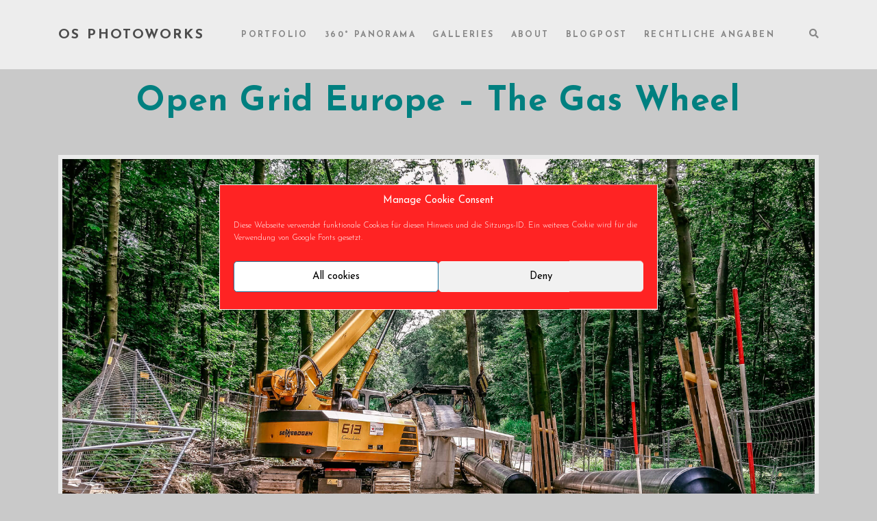

--- FILE ---
content_type: text/html; charset=UTF-8
request_url: https://oliverscheffer.com/galleries/pipeline/
body_size: 15511
content:

<!DOCTYPE html>
<html class="no-js" lang="en-US"> <!--<![endif]-->
<head>
    <meta charset="UTF-8">
    <meta name="viewport" content="width=device-width, initial-scale=1">
	<title>pipeline &#8211; OS Photoworks</title>
<meta name='robots' content='max-image-preview:large' />
<link rel='dns-prefetch' href='//fonts.googleapis.com' />
<link rel="alternate" type="application/rss+xml" title="OS Photoworks &raquo; Feed" href="https://oliverscheffer.com/feed/" />
<link rel="alternate" type="application/rss+xml" title="OS Photoworks &raquo; Comments Feed" href="https://oliverscheffer.com/comments/feed/" />
<link rel="alternate" title="oEmbed (JSON)" type="application/json+oembed" href="https://oliverscheffer.com/wp-json/oembed/1.0/embed?url=https%3A%2F%2Foliverscheffer.com%2Fgalleries%2Fpipeline%2F" />
<link rel="alternate" title="oEmbed (XML)" type="text/xml+oembed" href="https://oliverscheffer.com/wp-json/oembed/1.0/embed?url=https%3A%2F%2Foliverscheffer.com%2Fgalleries%2Fpipeline%2F&#038;format=xml" />
<style id='wp-img-auto-sizes-contain-inline-css' type='text/css'>
img:is([sizes=auto i],[sizes^="auto," i]){contain-intrinsic-size:3000px 1500px}
/*# sourceURL=wp-img-auto-sizes-contain-inline-css */
</style>
<link rel='stylesheet' id='ggskin-style-css' href='https://oliverscheffer.com/wp-content/plugins/garden-gnome-package/include/ggskin.css?ver=6.9' type='text/css' media='all' />
<style id='wp-emoji-styles-inline-css' type='text/css'>

	img.wp-smiley, img.emoji {
		display: inline !important;
		border: none !important;
		box-shadow: none !important;
		height: 1em !important;
		width: 1em !important;
		margin: 0 0.07em !important;
		vertical-align: -0.1em !important;
		background: none !important;
		padding: 0 !important;
	}
/*# sourceURL=wp-emoji-styles-inline-css */
</style>
<link rel='stylesheet' id='wp-block-library-css' href='https://oliverscheffer.com/wp-includes/css/dist/block-library/style.min.css?ver=6.9' type='text/css' media='all' />
<style id='global-styles-inline-css' type='text/css'>
:root{--wp--preset--aspect-ratio--square: 1;--wp--preset--aspect-ratio--4-3: 4/3;--wp--preset--aspect-ratio--3-4: 3/4;--wp--preset--aspect-ratio--3-2: 3/2;--wp--preset--aspect-ratio--2-3: 2/3;--wp--preset--aspect-ratio--16-9: 16/9;--wp--preset--aspect-ratio--9-16: 9/16;--wp--preset--color--black: #000000;--wp--preset--color--cyan-bluish-gray: #abb8c3;--wp--preset--color--white: #ffffff;--wp--preset--color--pale-pink: #f78da7;--wp--preset--color--vivid-red: #cf2e2e;--wp--preset--color--luminous-vivid-orange: #ff6900;--wp--preset--color--luminous-vivid-amber: #fcb900;--wp--preset--color--light-green-cyan: #7bdcb5;--wp--preset--color--vivid-green-cyan: #00d084;--wp--preset--color--pale-cyan-blue: #8ed1fc;--wp--preset--color--vivid-cyan-blue: #0693e3;--wp--preset--color--vivid-purple: #9b51e0;--wp--preset--gradient--vivid-cyan-blue-to-vivid-purple: linear-gradient(135deg,rgb(6,147,227) 0%,rgb(155,81,224) 100%);--wp--preset--gradient--light-green-cyan-to-vivid-green-cyan: linear-gradient(135deg,rgb(122,220,180) 0%,rgb(0,208,130) 100%);--wp--preset--gradient--luminous-vivid-amber-to-luminous-vivid-orange: linear-gradient(135deg,rgb(252,185,0) 0%,rgb(255,105,0) 100%);--wp--preset--gradient--luminous-vivid-orange-to-vivid-red: linear-gradient(135deg,rgb(255,105,0) 0%,rgb(207,46,46) 100%);--wp--preset--gradient--very-light-gray-to-cyan-bluish-gray: linear-gradient(135deg,rgb(238,238,238) 0%,rgb(169,184,195) 100%);--wp--preset--gradient--cool-to-warm-spectrum: linear-gradient(135deg,rgb(74,234,220) 0%,rgb(151,120,209) 20%,rgb(207,42,186) 40%,rgb(238,44,130) 60%,rgb(251,105,98) 80%,rgb(254,248,76) 100%);--wp--preset--gradient--blush-light-purple: linear-gradient(135deg,rgb(255,206,236) 0%,rgb(152,150,240) 100%);--wp--preset--gradient--blush-bordeaux: linear-gradient(135deg,rgb(254,205,165) 0%,rgb(254,45,45) 50%,rgb(107,0,62) 100%);--wp--preset--gradient--luminous-dusk: linear-gradient(135deg,rgb(255,203,112) 0%,rgb(199,81,192) 50%,rgb(65,88,208) 100%);--wp--preset--gradient--pale-ocean: linear-gradient(135deg,rgb(255,245,203) 0%,rgb(182,227,212) 50%,rgb(51,167,181) 100%);--wp--preset--gradient--electric-grass: linear-gradient(135deg,rgb(202,248,128) 0%,rgb(113,206,126) 100%);--wp--preset--gradient--midnight: linear-gradient(135deg,rgb(2,3,129) 0%,rgb(40,116,252) 100%);--wp--preset--font-size--small: 13px;--wp--preset--font-size--medium: 20px;--wp--preset--font-size--large: 36px;--wp--preset--font-size--x-large: 42px;--wp--preset--spacing--20: 0.44rem;--wp--preset--spacing--30: 0.67rem;--wp--preset--spacing--40: 1rem;--wp--preset--spacing--50: 1.5rem;--wp--preset--spacing--60: 2.25rem;--wp--preset--spacing--70: 3.38rem;--wp--preset--spacing--80: 5.06rem;--wp--preset--shadow--natural: 6px 6px 9px rgba(0, 0, 0, 0.2);--wp--preset--shadow--deep: 12px 12px 50px rgba(0, 0, 0, 0.4);--wp--preset--shadow--sharp: 6px 6px 0px rgba(0, 0, 0, 0.2);--wp--preset--shadow--outlined: 6px 6px 0px -3px rgb(255, 255, 255), 6px 6px rgb(0, 0, 0);--wp--preset--shadow--crisp: 6px 6px 0px rgb(0, 0, 0);}:where(.is-layout-flex){gap: 0.5em;}:where(.is-layout-grid){gap: 0.5em;}body .is-layout-flex{display: flex;}.is-layout-flex{flex-wrap: wrap;align-items: center;}.is-layout-flex > :is(*, div){margin: 0;}body .is-layout-grid{display: grid;}.is-layout-grid > :is(*, div){margin: 0;}:where(.wp-block-columns.is-layout-flex){gap: 2em;}:where(.wp-block-columns.is-layout-grid){gap: 2em;}:where(.wp-block-post-template.is-layout-flex){gap: 1.25em;}:where(.wp-block-post-template.is-layout-grid){gap: 1.25em;}.has-black-color{color: var(--wp--preset--color--black) !important;}.has-cyan-bluish-gray-color{color: var(--wp--preset--color--cyan-bluish-gray) !important;}.has-white-color{color: var(--wp--preset--color--white) !important;}.has-pale-pink-color{color: var(--wp--preset--color--pale-pink) !important;}.has-vivid-red-color{color: var(--wp--preset--color--vivid-red) !important;}.has-luminous-vivid-orange-color{color: var(--wp--preset--color--luminous-vivid-orange) !important;}.has-luminous-vivid-amber-color{color: var(--wp--preset--color--luminous-vivid-amber) !important;}.has-light-green-cyan-color{color: var(--wp--preset--color--light-green-cyan) !important;}.has-vivid-green-cyan-color{color: var(--wp--preset--color--vivid-green-cyan) !important;}.has-pale-cyan-blue-color{color: var(--wp--preset--color--pale-cyan-blue) !important;}.has-vivid-cyan-blue-color{color: var(--wp--preset--color--vivid-cyan-blue) !important;}.has-vivid-purple-color{color: var(--wp--preset--color--vivid-purple) !important;}.has-black-background-color{background-color: var(--wp--preset--color--black) !important;}.has-cyan-bluish-gray-background-color{background-color: var(--wp--preset--color--cyan-bluish-gray) !important;}.has-white-background-color{background-color: var(--wp--preset--color--white) !important;}.has-pale-pink-background-color{background-color: var(--wp--preset--color--pale-pink) !important;}.has-vivid-red-background-color{background-color: var(--wp--preset--color--vivid-red) !important;}.has-luminous-vivid-orange-background-color{background-color: var(--wp--preset--color--luminous-vivid-orange) !important;}.has-luminous-vivid-amber-background-color{background-color: var(--wp--preset--color--luminous-vivid-amber) !important;}.has-light-green-cyan-background-color{background-color: var(--wp--preset--color--light-green-cyan) !important;}.has-vivid-green-cyan-background-color{background-color: var(--wp--preset--color--vivid-green-cyan) !important;}.has-pale-cyan-blue-background-color{background-color: var(--wp--preset--color--pale-cyan-blue) !important;}.has-vivid-cyan-blue-background-color{background-color: var(--wp--preset--color--vivid-cyan-blue) !important;}.has-vivid-purple-background-color{background-color: var(--wp--preset--color--vivid-purple) !important;}.has-black-border-color{border-color: var(--wp--preset--color--black) !important;}.has-cyan-bluish-gray-border-color{border-color: var(--wp--preset--color--cyan-bluish-gray) !important;}.has-white-border-color{border-color: var(--wp--preset--color--white) !important;}.has-pale-pink-border-color{border-color: var(--wp--preset--color--pale-pink) !important;}.has-vivid-red-border-color{border-color: var(--wp--preset--color--vivid-red) !important;}.has-luminous-vivid-orange-border-color{border-color: var(--wp--preset--color--luminous-vivid-orange) !important;}.has-luminous-vivid-amber-border-color{border-color: var(--wp--preset--color--luminous-vivid-amber) !important;}.has-light-green-cyan-border-color{border-color: var(--wp--preset--color--light-green-cyan) !important;}.has-vivid-green-cyan-border-color{border-color: var(--wp--preset--color--vivid-green-cyan) !important;}.has-pale-cyan-blue-border-color{border-color: var(--wp--preset--color--pale-cyan-blue) !important;}.has-vivid-cyan-blue-border-color{border-color: var(--wp--preset--color--vivid-cyan-blue) !important;}.has-vivid-purple-border-color{border-color: var(--wp--preset--color--vivid-purple) !important;}.has-vivid-cyan-blue-to-vivid-purple-gradient-background{background: var(--wp--preset--gradient--vivid-cyan-blue-to-vivid-purple) !important;}.has-light-green-cyan-to-vivid-green-cyan-gradient-background{background: var(--wp--preset--gradient--light-green-cyan-to-vivid-green-cyan) !important;}.has-luminous-vivid-amber-to-luminous-vivid-orange-gradient-background{background: var(--wp--preset--gradient--luminous-vivid-amber-to-luminous-vivid-orange) !important;}.has-luminous-vivid-orange-to-vivid-red-gradient-background{background: var(--wp--preset--gradient--luminous-vivid-orange-to-vivid-red) !important;}.has-very-light-gray-to-cyan-bluish-gray-gradient-background{background: var(--wp--preset--gradient--very-light-gray-to-cyan-bluish-gray) !important;}.has-cool-to-warm-spectrum-gradient-background{background: var(--wp--preset--gradient--cool-to-warm-spectrum) !important;}.has-blush-light-purple-gradient-background{background: var(--wp--preset--gradient--blush-light-purple) !important;}.has-blush-bordeaux-gradient-background{background: var(--wp--preset--gradient--blush-bordeaux) !important;}.has-luminous-dusk-gradient-background{background: var(--wp--preset--gradient--luminous-dusk) !important;}.has-pale-ocean-gradient-background{background: var(--wp--preset--gradient--pale-ocean) !important;}.has-electric-grass-gradient-background{background: var(--wp--preset--gradient--electric-grass) !important;}.has-midnight-gradient-background{background: var(--wp--preset--gradient--midnight) !important;}.has-small-font-size{font-size: var(--wp--preset--font-size--small) !important;}.has-medium-font-size{font-size: var(--wp--preset--font-size--medium) !important;}.has-large-font-size{font-size: var(--wp--preset--font-size--large) !important;}.has-x-large-font-size{font-size: var(--wp--preset--font-size--x-large) !important;}
/*# sourceURL=global-styles-inline-css */
</style>

<style id='classic-theme-styles-inline-css' type='text/css'>
/*! This file is auto-generated */
.wp-block-button__link{color:#fff;background-color:#32373c;border-radius:9999px;box-shadow:none;text-decoration:none;padding:calc(.667em + 2px) calc(1.333em + 2px);font-size:1.125em}.wp-block-file__button{background:#32373c;color:#fff;text-decoration:none}
/*# sourceURL=/wp-includes/css/classic-themes.min.css */
</style>
<link rel='stylesheet' id='cmplz-general-css' href='https://oliverscheffer.com/wp-content/plugins/complianz-gdpr/assets/css/cookieblocker.min.css?ver=1765945499' type='text/css' media='all' />
<link rel='stylesheet' id='reflector-fonts-css' href='//fonts.googleapis.com/css?family=Josefin+Sans%3A100%2C100i%2C300%2C300i%2C400%2C400i%2C600%2C600i%2C700%2C700i%7CPlayfair+Display%3A400%2C400i%2C700%2C700i%26subset%3Dlatin%2Clatin-ext&#038;ver=1.0.0' type='text/css' media='all' />
<link rel='stylesheet' id='reflector_base_css-css' href='https://oliverscheffer.com/wp-content/themes/reflector/style.css?ver=6.9' type='text/css' media='all' />
<link rel='stylesheet' id='magnific-popup-css' href='https://oliverscheffer.com/wp-content/themes/reflector/assets/css/lib/magnific-popup.css?ver=6.9' type='text/css' media='all' />
<link rel='stylesheet' id='lightgallery-css' href='https://oliverscheffer.com/wp-content/themes/reflector/assets/lib/lightgallery/css/lightgallery.min.css?ver=6.9' type='text/css' media='all' />
<link rel='stylesheet' id='bootstrap-css' href='https://oliverscheffer.com/wp-content/themes/reflector/assets/css/lib/bootstrap.min.css?ver=6.9' type='text/css' media='all' />
<link rel='stylesheet' id='swiper-css' href='https://oliverscheffer.com/wp-content/themes/reflector/assets/css/lib/swiper.css?ver=6.9' type='text/css' media='all' />
<link rel='stylesheet' id='font-awesome-icons-css' href='https://oliverscheffer.com/wp-content/themes/reflector/assets/css/lib/font-awesome.min.css?ver=6.9' type='text/css' media='all' />
<link rel='stylesheet' id='ionicons-css' href='https://oliverscheffer.com/wp-content/themes/reflector/assets/css/lib/ionicons.min.css?ver=6.9' type='text/css' media='all' />
<link rel='stylesheet' id='linea_basic-css' href='https://oliverscheffer.com/wp-content/themes/reflector/assets/css/lib/linea_basic.css?ver=6.9' type='text/css' media='all' />
<link rel='stylesheet' id='reflector-general-css-css' href='https://oliverscheffer.com/wp-content/themes/reflector/assets/css/general-styles.css?ver=6.9' type='text/css' media='all' />
<link rel='stylesheet' id='reflector-mobile-menu-css' href='https://oliverscheffer.com/wp-content/themes/reflector/assets/css/menu/mobile-menu.css?ver=6.9' type='text/css' media='all' />
<link rel='stylesheet' id='reflector-buttons-css' href='https://oliverscheffer.com/wp-content/themes/reflector/assets/css/buttons.css?ver=6.9' type='text/css' media='all' />
<link rel='stylesheet' id='reflector-footer-css' href='https://oliverscheffer.com/wp-content/themes/reflector/assets/css/footer.css?ver=6.9' type='text/css' media='all' />
<link rel='stylesheet' id='reflector-menu-simple-css' href='https://oliverscheffer.com/wp-content/themes/reflector/assets/css/menu/menu-simple.css?ver=6.9' type='text/css' media='all' />
<link rel='stylesheet' id='reflector-mega-menu-css' href='https://oliverscheffer.com/wp-content/themes/reflector/assets/css/menu/mega-menu.css?ver=6.9' type='text/css' media='all' />
<link rel='stylesheet' id='reflector-theme-css-css' href='https://oliverscheffer.com/wp-content/themes/reflector/assets/css/style.css?ver=6.9' type='text/css' media='all' />
<link rel='stylesheet' id='js_composer_front-css' href='https://oliverscheffer.com/wp-content/plugins/js_composer/assets/css/js_composer.min.css?ver=8.7.2' type='text/css' media='all' />
<link rel='stylesheet' id='the-grid-css' href='https://oliverscheffer.com/wp-content/plugins/the-grid/frontend/assets/css/the-grid.min.css?ver=2.7.9' type='text/css' media='all' />
<style id='the-grid-inline-css' type='text/css'>
.tolb-holder{background:rgba(0,0,0,0.8)}.tolb-holder .tolb-close,.tolb-holder .tolb-title,.tolb-holder .tolb-counter,.tolb-holder .tolb-next i,.tolb-holder .tolb-prev i{color:#ffffff}.tolb-holder .tolb-load{border-color:rgba(255,255,255,0.2);border-left:3px solid #ffffff}
.to-heart-icon,.to-heart-icon svg,.to-post-like,.to-post-like .to-like-count{position:relative;display:inline-block}.to-post-like{width:auto;cursor:pointer;font-weight:400}.to-heart-icon{float:left;margin:0 4px 0 0}.to-heart-icon svg{overflow:visible;width:15px;height:14px}.to-heart-icon g{-webkit-transform:scale(1);transform:scale(1)}.to-heart-icon path{-webkit-transform:scale(1);transform:scale(1);transition:fill .4s ease,stroke .4s ease}.no-liked .to-heart-icon path{fill:#999;stroke:#999}.empty-heart .to-heart-icon path{fill:transparent!important;stroke:#999}.liked .to-heart-icon path,.to-heart-icon svg:hover path{fill:#ff6863!important;stroke:#ff6863!important}@keyframes heartBeat{0%{transform:scale(1)}20%{transform:scale(.8)}30%{transform:scale(.95)}45%{transform:scale(.75)}50%{transform:scale(.85)}100%{transform:scale(.9)}}@-webkit-keyframes heartBeat{0%,100%,50%{-webkit-transform:scale(1)}20%{-webkit-transform:scale(.8)}30%{-webkit-transform:scale(.95)}45%{-webkit-transform:scale(.75)}}.heart-pulse g{-webkit-animation-name:heartBeat;animation-name:heartBeat;-webkit-animation-duration:1s;animation-duration:1s;-webkit-animation-iteration-count:infinite;animation-iteration-count:infinite;-webkit-transform-origin:50% 50%;transform-origin:50% 50%}.to-post-like a{color:inherit!important;fill:inherit!important;stroke:inherit!important}
/*# sourceURL=the-grid-inline-css */
</style>
<script type="text/javascript" src="https://oliverscheffer.com/wp-includes/js/jquery/jquery.min.js?ver=3.7.1" id="jquery-core-js"></script>
<script type="text/javascript" src="https://oliverscheffer.com/wp-content/themes/reflector/assets/js/lib/jquery-migrate.min.js?ver=1.4.1-wp" id="jquery-migrate-js"></script>
<script type="text/javascript" src="https://oliverscheffer.com/wp-content/themes/reflector/assets/js/lib/modernizr-2.6.2.min.js?ver=6.9" id="modernizr-js"></script>
<script type="text/javascript" src="https://oliverscheffer.com/wp-content/themes/reflector/assets/js/lib/parallax.js?ver=6.9" id="parallax-js"></script>
<script></script><link rel="EditURI" type="application/rsd+xml" title="RSD" href="https://oliverscheffer.com/xmlrpc.php?rsd" />
<meta name="generator" content="WordPress 6.9" />
<link rel="canonical" href="https://oliverscheffer.com/galleries/pipeline/" />
<link rel='shortlink' href='https://oliverscheffer.com/?p=22508' />
			<style>.cmplz-hidden {
					display: none !important;
				}</style><meta name="generator" content="Powered by WPBakery Page Builder - drag and drop page builder for WordPress."/>
<style type="text/css" id="custom-background-css">
body.custom-background { background-color: #c9c9c9; }
</style>
	<noscript><style> .wpb_animate_when_almost_visible { opacity: 1; }</style></noscript><link rel='stylesheet' id='reflector_dynamic-css-css' href='https://oliverscheffer.com/wp-admin/admin-ajax.php?action=reflector_dynamic_css&#038;post=22508&#038;ver=6.9' type='text/css' media='all' />
</head>
<body data-cmplz=1 class="wp-singular page-template-default page page-id-22508 page-parent page-child parent-pageid-40 custom-background wp-theme-reflector wpb-js-composer js-comp-ver-8.7.2 vc_responsive" >
<!-- MAIN_WRAPPER -->

<div class="cs-preloader"></div>

<div class="main-wrapper ">
	
<div class="header_top_bg  parent-click">
	<div class="container-fluid">
		<div class="row">
			<div class="col-12">

				<!-- HEADER -->
				<header class="right-menu simple">

					<!-- MOB MENU ICON -->
					<a href="#" class="mob-nav">
						<div class="hamburger">
							<span class="line"></span>
							<span class="line"></span>
							<span class="line"></span>
						</div>
					</a>
					<!-- /MOB MENU ICON -->
					<div class="logo-mobile">
        <a href="https://oliverscheffer.com/" class="logo">

            <span>OS Photoworks</span>        </a>
    </div>
					<!-- NAVIGATION -->
					<nav id="topmenu" class="topmenu" data-type-menu="simple">
						<a href="#" class="mob-nav-close">
							<span>close</span>
							<div class="hamburger">
								<span class="line"></span>
								<span class="line"></span>
							</div>
						</a>

						
        <a href="https://oliverscheffer.com/" class="logo">

            <span>OS Photoworks</span>        </a>
    
						<div class="menu-wrapper">
							<ul id="menu-menu_2025_2" class="menu"><li id="menu-item-36606" class="menu-item menu-item-type-post_type menu-item-object-page menu-item-36606"><a href="https://oliverscheffer.com/portfolio-2020/">Portfolio</a></li>
<li id="menu-item-36489" class="menu-item menu-item-type-post_type menu-item-object-page menu-item-has-children menu-item-36489"><a href="https://oliverscheffer.com/360-panorama/">360° Panorama</a>
<ul class="sub-menu">
	<li id="menu-item-36490" class="menu-item menu-item-type-post_type menu-item-object-page menu-item-has-children menu-item-36490"><a href="https://oliverscheffer.com/360-panorama/architektur-architecture/">Architektur / architecture</a>
	<ul class="sub-menu">
		<li id="menu-item-36491" class="menu-item menu-item-type-post_type menu-item-object-page menu-item-36491"><a href="https://oliverscheffer.com/360-panorama/architektur-architecture/basilika-sankt-margareta/">Basilika Sankt Margareta</a></li>
		<li id="menu-item-36492" class="menu-item menu-item-type-post_type menu-item-object-page menu-item-36492"><a href="https://oliverscheffer.com/360-panorama/architektur-architecture/duisburg-innenhafen/">Duisburg Innenhafen</a></li>
		<li id="menu-item-36493" class="menu-item menu-item-type-post_type menu-item-object-page menu-item-36493"><a href="https://oliverscheffer.com/360-panorama/architektur-architecture/buchenwald-360/">Buchenwald-360</a></li>
		<li id="menu-item-36494" class="menu-item menu-item-type-post_type menu-item-object-page menu-item-36494"><a href="https://oliverscheffer.com/360-panorama/architektur-architecture/duesseldorf-potpourri/">Düsseldorf Potpourri</a></li>
		<li id="menu-item-36495" class="menu-item menu-item-type-post_type menu-item-object-page menu-item-36495"><a href="https://oliverscheffer.com/360-panorama/architektur-architecture/dusseldorf-hafen/">Düsseldorf Hafen</a></li>
		<li id="menu-item-36496" class="menu-item menu-item-type-post_type menu-item-object-page menu-item-36496"><a href="https://oliverscheffer.com/360-panorama/architektur-architecture/dusseldorf-potpourri-2/">Düsseldorf Potpourri 2</a></li>
		<li id="menu-item-36497" class="menu-item menu-item-type-post_type menu-item-object-page menu-item-36497"><a href="https://oliverscheffer.com/360-panorama/architektur-architecture/dusseldorf-potpourri-3/">dusseldorf-potpourri-3</a></li>
		<li id="menu-item-36499" class="menu-item menu-item-type-post_type menu-item-object-page menu-item-36499"><a href="https://oliverscheffer.com/360-panorama/architektur-architecture/baustelle-benderstrasse/">Baustelle Benderstraße</a></li>
	</ul>
</li>
</ul>
</li>
<li id="menu-item-36500" class="menu-item menu-item-type-post_type menu-item-object-page current-page-ancestor menu-item-has-children menu-item-36500"><a href="https://oliverscheffer.com/galleries/">Galleries</a>
<ul class="sub-menu">
	<li id="menu-item-36501" class="menu-item menu-item-type-custom menu-item-object-custom menu-item-has-children menu-item-36501"><a href="#">Tiere</a>
	<ul class="sub-menu">
		<li id="menu-item-36596" class="menu-item menu-item-type-post_type menu-item-object-envira_album menu-item-36596"><a href="https://oliverscheffer.com/album/wildpark/">Wildpark</a></li>
		<li id="menu-item-36587" class="menu-item menu-item-type-post_type menu-item-object-envira_album menu-item-36587"><a href="https://oliverscheffer.com/album/vogel-birds/">Vögel / Birds</a></li>
		<li id="menu-item-37138" class="menu-item menu-item-type-post_type menu-item-object-envira_album menu-item-37138"><a href="https://oliverscheffer.com/album/ziegen-schafe/">Ziegen &#038; Schafe</a></li>
		<li id="menu-item-37222" class="menu-item menu-item-type-post_type menu-item-object-envira menu-item-37222"><a href="https://oliverscheffer.com/envira/neandertal/">Neandertal</a></li>
		<li id="menu-item-37224" class="menu-item menu-item-type-post_type menu-item-object-envira menu-item-37224"><a href="https://oliverscheffer.com/envira/schildkroten/">Schildkröten</a></li>
		<li id="menu-item-37636" class="menu-item menu-item-type-post_type menu-item-object-envira menu-item-37636"><a href="https://oliverscheffer.com/envira/pferde/">Pferde</a></li>
		<li id="menu-item-37223" class="menu-item menu-item-type-post_type menu-item-object-envira menu-item-37223"><a href="https://oliverscheffer.com/envira/galloways/">Galloways</a></li>
		<li id="menu-item-36528" class="menu-item menu-item-type-post_type menu-item-object-envira menu-item-36528"><a href="https://oliverscheffer.com/envira/zoo-krefeld/">Zoo Krefeld</a></li>
		<li id="menu-item-36529" class="menu-item menu-item-type-post_type menu-item-object-envira menu-item-36529"><a href="https://oliverscheffer.com/envira/zoo-duisburg/">Zoo Duisburg</a></li>
		<li id="menu-item-36530" class="menu-item menu-item-type-post_type menu-item-object-envira menu-item-36530"><a href="https://oliverscheffer.com/envira/zoologischer-garten-koln/">Zoo Köln</a></li>
	</ul>
</li>
	<li id="menu-item-36531" class="menu-item menu-item-type-custom menu-item-object-custom menu-item-has-children menu-item-36531"><a href="#">Travel</a>
	<ul class="sub-menu">
		<li id="menu-item-36532" class="menu-item menu-item-type-post_type menu-item-object-envira_album menu-item-has-children menu-item-36532"><a href="https://oliverscheffer.com/album/test/">Schottland 2015</a>
		<ul class="sub-menu">
			<li id="menu-item-36533" class="menu-item menu-item-type-post_type menu-item-object-envira menu-item-36533"><a href="https://oliverscheffer.com/envira/kingston-upon-hull-rotterdam/">Kingston upon Hull – Rotterdam</a></li>
			<li id="menu-item-36534" class="menu-item menu-item-type-post_type menu-item-object-envira menu-item-36534"><a href="https://oliverscheffer.com/envira/inverness-caledonian-canal-loch-ness/">Inverness – Caledonian Canal – Loch Ness</a></li>
			<li id="menu-item-36535" class="menu-item menu-item-type-post_type menu-item-object-envira menu-item-36535"><a href="https://oliverscheffer.com/envira/stirling/">Stirling</a></li>
			<li id="menu-item-36536" class="menu-item menu-item-type-post_type menu-item-object-envira menu-item-36536"><a href="https://oliverscheffer.com/envira/glasgow/">Glasgow</a></li>
			<li id="menu-item-36537" class="menu-item menu-item-type-post_type menu-item-object-envira menu-item-36537"><a href="https://oliverscheffer.com/envira/fort-william-glencoe/">Fort William – Glencoe</a></li>
			<li id="menu-item-36538" class="menu-item menu-item-type-post_type menu-item-object-envira menu-item-36538"><a href="https://oliverscheffer.com/envira/falkirk-the-kelpies/">Falkirk – The Kelpies</a></li>
			<li id="menu-item-36539" class="menu-item menu-item-type-post_type menu-item-object-envira menu-item-36539"><a href="https://oliverscheffer.com/envira/edinburgh/">Edinburgh</a></li>
			<li id="menu-item-36540" class="menu-item menu-item-type-post_type menu-item-object-envira menu-item-36540"><a href="https://oliverscheffer.com/envira/blair-athol-braemar-diverse/">Blair Athol – Braemar – diverse</a></li>
			<li id="menu-item-36541" class="menu-item menu-item-type-post_type menu-item-object-envira menu-item-36541"><a href="https://oliverscheffer.com/envira/dunblane/">Dunblane</a></li>
			<li id="menu-item-36542" class="menu-item menu-item-type-post_type menu-item-object-envira menu-item-36542"><a href="https://oliverscheffer.com/envira/aberfoyle-callander-luss/">Aberfoyle – Callander – Luss</a></li>
			<li id="menu-item-36543" class="menu-item menu-item-type-post_type menu-item-object-envira menu-item-36543"><a href="https://oliverscheffer.com/envira/gretna-green/">Gretna Green</a></li>
		</ul>
</li>
		<li id="menu-item-36544" class="menu-item menu-item-type-post_type menu-item-object-envira_album menu-item-has-children menu-item-36544"><a href="https://oliverscheffer.com/album/schottland-1992/">Schottland 1992</a>
		<ul class="sub-menu">
			<li id="menu-item-36545" class="menu-item menu-item-type-post_type menu-item-object-envira menu-item-36545"><a href="https://oliverscheffer.com/envira/stadt-diverse/">Stadt &#038; Diverse</a></li>
			<li id="menu-item-36546" class="menu-item menu-item-type-post_type menu-item-object-envira menu-item-36546"><a href="https://oliverscheffer.com/envira/landschaft-diverse/">Landschaft &#038; Diverse</a></li>
			<li id="menu-item-36547" class="menu-item menu-item-type-post_type menu-item-object-envira menu-item-36547"><a href="https://oliverscheffer.com/envira/loch-ness-museum/">Loch Ness Museum</a></li>
		</ul>
</li>
		<li id="menu-item-36548" class="menu-item menu-item-type-custom menu-item-object-custom menu-item-has-children menu-item-36548"><a href="#">Thüringen 2017</a>
		<ul class="sub-menu">
			<li id="menu-item-36549" class="menu-item menu-item-type-post_type menu-item-object-envira menu-item-36549"><a href="https://oliverscheffer.com/envira/dom-severi-kirche/">Dom &#038; Severi-Kirche</a></li>
			<li id="menu-item-36550" class="menu-item menu-item-type-post_type menu-item-object-envira menu-item-36550"><a href="https://oliverscheffer.com/envira/weimar/">Weimar</a></li>
			<li id="menu-item-36551" class="menu-item menu-item-type-post_type menu-item-object-envira menu-item-36551"><a href="https://oliverscheffer.com/envira/buchenwald/">Buchenwald</a></li>
			<li id="menu-item-36552" class="menu-item menu-item-type-post_type menu-item-object-envira menu-item-36552"><a href="https://oliverscheffer.com/envira/rundgang-erfurt/">Rundgang Erfurt</a></li>
			<li id="menu-item-36553" class="menu-item menu-item-type-post_type menu-item-object-envira menu-item-36553"><a href="https://oliverscheffer.com/envira/zitadelle-petersberg/">Zitadelle Petersberg</a></li>
			<li id="menu-item-36554" class="menu-item menu-item-type-post_type menu-item-object-envira menu-item-36554"><a href="https://oliverscheffer.com/envira/ohrdruf/">Ohrdruf</a></li>
			<li id="menu-item-36555" class="menu-item menu-item-type-post_type menu-item-object-envira menu-item-36555"><a href="https://oliverscheffer.com/envira/marienglashohle/">Marienglashöhle</a></li>
		</ul>
</li>
	</ul>
</li>
	<li id="menu-item-37137" class="menu-item menu-item-type-post_type menu-item-object-envira_album menu-item-37137"><a href="https://oliverscheffer.com/album/nature/">Nature</a></li>
	<li id="menu-item-37613" class="menu-item menu-item-type-post_type menu-item-object-envira_album menu-item-37613"><a href="https://oliverscheffer.com/album/dusseldorf/">Düsseldorf</a></li>
	<li id="menu-item-36556" class="menu-item menu-item-type-custom menu-item-object-custom menu-item-has-children menu-item-36556"><a href="#">Events</a>
	<ul class="sub-menu">
		<li id="menu-item-36557" class="menu-item menu-item-type-post_type menu-item-object-envira_album menu-item-36557"><a href="https://oliverscheffer.com/album/zombiewalks/">Zombie Walks</a></li>
		<li id="menu-item-36563" class="menu-item menu-item-type-post_type menu-item-object-envira menu-item-36563"><a href="https://oliverscheffer.com/envira/40-urban-art-festival/">40°-Urban Art Festival</a></li>
		<li id="menu-item-36564" class="menu-item menu-item-type-post_type menu-item-object-envira menu-item-36564"><a href="https://oliverscheffer.com/envira/chinafest/">Chinafest</a></li>
		<li id="menu-item-36565" class="menu-item menu-item-type-post_type menu-item-object-envira menu-item-36565"><a href="https://oliverscheffer.com/envira/14-japantag-2015/">14. Japantag 2015</a></li>
		<li id="menu-item-37256" class="menu-item menu-item-type-post_type menu-item-object-envira menu-item-37256"><a href="https://oliverscheffer.com/envira/rheinkirmes-21-07-2012/">Rheinkirmes 21.07.2012</a></li>
	</ul>
</li>
	<li id="menu-item-37835" class="menu-item menu-item-type-post_type menu-item-object-envira_album menu-item-37835"><a href="https://oliverscheffer.com/album/37833/">Diverses</a></li>
	<li id="menu-item-36575" class="menu-item menu-item-type-post_type menu-item-object-envira_album menu-item-36575"><a href="https://oliverscheffer.com/album/sport/">Sport</a></li>
</ul>
</li>
<li id="menu-item-36488" class="menu-item menu-item-type-post_type menu-item-object-page menu-item-36488"><a href="https://oliverscheffer.com/about/">About</a></li>
<li id="menu-item-36566" class="menu-item menu-item-type-post_type menu-item-object-page menu-item-36566"><a href="https://oliverscheffer.com/blogpost/">Blogpost</a></li>
<li id="menu-item-36567" class="menu-item menu-item-type-post_type menu-item-object-page menu-item-has-children menu-item-36567"><a href="https://oliverscheffer.com/rechtliche-angaben/">rechtliche Angaben</a>
<ul class="sub-menu">
	<li id="menu-item-36568" class="menu-item menu-item-type-post_type menu-item-object-page menu-item-36568"><a href="https://oliverscheffer.com/rechtliche-angaben/impressum/">Impressum</a></li>
	<li id="menu-item-36569" class="menu-item menu-item-type-post_type menu-item-object-page menu-item-36569"><a href="https://oliverscheffer.com/rechtliche-angaben/datenschutzerklaerung/">Datenschutz</a></li>
	<li id="menu-item-36570" class="menu-item menu-item-type-post_type menu-item-object-page menu-item-36570"><a href="https://oliverscheffer.com/rechtliche-angaben/haftungsausschluss/">Haftung</a></li>
	<li id="menu-item-36571" class="menu-item menu-item-type-post_type menu-item-object-page menu-item-privacy-policy menu-item-36571"><a href="https://oliverscheffer.com/rechtliche-angaben/privacy/">Privacy</a></li>
	<li id="menu-item-36572" class="menu-item menu-item-type-post_type menu-item-object-page menu-item-36572"><a href="https://oliverscheffer.com/rechtliche-angaben/disclaimer-english/">Disclaimer (english)</a></li>
	<li id="menu-item-36573" class="menu-item menu-item-type-post_type menu-item-object-page menu-item-36573"><a href="https://oliverscheffer.com/rechtliche-angaben/copyright/">copyright</a></li>
	<li id="menu-item-36574" class="menu-item menu-item-type-post_type menu-item-object-page menu-item-36574"><a href="https://oliverscheffer.com/cookie-policy-eu/">Cookie policy (EU)</a></li>
</ul>
</li>
</ul>
							
							<div class="search-icon-wrapper">
                                <i class="fas fa-search open-search"></i>
								        <div class="site-search" id="search-box-831077995">
            <i class="ion-android-close close-search"></i>
            <div class="form-container">
                <form role="search" method="get" class="search-form" action="https://oliverscheffer.com/">
                    <div class="input-group">
                        <input type="search" value="" name="s"
                               class="search-field"
                               placeholder="Enter search keyword"
                               required>
                    </div>
                </form>
            </div>
        </div>
                                </div>
						</div>
					</nav>
					<!-- NAVIGATION -->
				</header>
			</div>
		</div>
	</div>
</div>

		
        <div class="hero-wrapper">
            <div class="container">
                <div class="hero">
					<div class="wpb-content-wrapper"><div class="vc_row wpb_row vc_row-fluid  margin-lg-15t margin-lg-10b margin-md-5t" >
	
<div class="wpb_column vc_column_container vc_col-sm-12 ">
	<div class="vc_column-inner ">
		
	<div class="wpb_text_column wpb_content_element" >
		<div class="wpb_wrapper">
			<h2 style="text-align: center;"><strong><span style="color: #008080;">Open Grid Europe &#8211; The Gas Wheel</span></strong></h2>

		</div>
	</div>
	</div>
</div>
</div>

<div class="vc_row wpb_row vc_row-fluid" >
	
<div class="wpb_column vc_column_container vc_col-sm-12 ">
	<div class="vc_column-inner ">
		
	<div  class="wpb_single_image wpb_content_element vc_align_center wpb_content_element">
		
		<figure class="wpb_wrapper vc_figure">
			<div class="vc_single_image-wrapper vc_box_border  vc_box_border_grey"><img fetchpriority="high" decoding="async" width="1600" height="940" src="https://oliverscheffer.com/wp-content/uploads/junejuly-07.jpg" class="vc_single_image-img attachment-full" alt="" title="Pipeline Aaper Wald" srcset="https://oliverscheffer.com/wp-content/uploads/junejuly-07.jpg 1600w, https://oliverscheffer.com/wp-content/uploads/junejuly-07-450x264.jpg 450w, https://oliverscheffer.com/wp-content/uploads/junejuly-07-768x451.jpg 768w, https://oliverscheffer.com/wp-content/uploads/junejuly-07-1024x602.jpg 1024w" sizes="(max-width: 1600px) 100vw, 1600px" /></div>
		</figure>
	</div>
	</div>
</div>
</div>

<div class="vc_row wpb_row vc_row-fluid" >
	
<div class="wpb_column vc_column_container vc_col-sm-6 ">
	<div class="vc_column-inner ">
		
	<div  class="wpb_single_image wpb_content_element vc_align_center wpb_content_element">
		
		<figure class="wpb_wrapper vc_figure">
			<div class="vc_single_image-wrapper   vc_box_border_grey"><img decoding="async" width="16" height="11" src="https://oliverscheffer.com/wp-content/uploads/2014/02/de.png" class="vc_single_image-img attachment-full" alt="" title="deutsch" /></div>
		</figure>
	</div>

	<div class="wpb_text_column wpb_content_element" >
		<div class="wpb_wrapper">
			<p class="has-medium-font-size" style="text-align: justify;"><span style="color: #000000;">Die alte Gasleitung, die im Eigentum von Thyssengas und Open Grid Europe steht, lag seit dem Jahre 1930 in der heutigen Leitungstrasse in der sog. &#8220;Aaper Schneise&#8221; im Aaper Wald. Die Pipeline versorgt Düsseldorf, Ratingen und Hilden. Aufgrund des Alters der Leitung war es notwendig, diese zu erneuern.</span></p>
<p style="text-align: justify;"><span style="color: #000000;"><!-- /wp:post-content --></span></p>
<p style="text-align: justify;"><span style="color: #000000;"><!-- wp:paragraph {"fontSize":"medium"} --></span></p>
<p class="has-medium-font-size" style="text-align: justify;"><span style="color: #000000;">Die Länge des Sanierungsabschnittes beträgt etwa 2,5 Kilometer, die Rohre haben einen Durchmesser von etwa 70cm. Die Arbeiten fanden von April 2016 bis Anfang 2017 statt. Die neue Pipeline ist mit etwa 1m Erde bedeckt, zusätzlich wurde als Korrosionsschutz ein sog. Kathodensystem installiert.</span></p>
<p class="has-medium-font-size" style="text-align: justify;"><span style="color: #000000;">Für die Arbeiten war es notwendig, einen 14m breiten Korridor aschaffen, wofür dann etliche Bäume gefällt werden mussten. Nach den Bauarbeiten wurde der Bereich wieder aufgeforstet und der Reit- und Fotografisch habe ich die Bauarbeiten Fuß-/Radweg erneuert und verbreitert.</span></p>
<p style="text-align: justify;"><span style="color: #000000;"><!-- /wp:paragraph --></span></p>
<p style="text-align: justify;"><span style="color: #000000;"><!-- wp:paragraph {"fontSize":"medium"} --></span></p>
<p class="has-medium-font-size" style="text-align: justify;"><span style="color: #000000;">Ich habe die Bauarbeiten während des gesamten Zeitraumes fotografisch begleitet. Die Aufnahmen wurden teils mit Kamera, teils nur mit Smartphone erstellt. Dabei befinden sich auch Bilder in das Jahr 2017 hinein, die den heutigen Zustand mit neuem Grün zeigen.</span></p>
<p style="text-align: justify;"><span style="color: #000000;"><!-- /wp:paragraph --></span></p>
<p style="text-align: justify;"><span style="color: #000000;"><!-- wp:paragraph {"fontSize":"medium"} --></span></p>
<p class="has-medium-font-size" style="text-align: justify;"><span style="color: #ff0000;">Die Dokumentation besteht aus einem Album mit Monatsgalerien (öffnen durch Klick auf das Thumbnail) und zudem mehreren 360° Panoramen vom Beginn der Arbeiten. Innerhalb der Gallery kann man mit den Steuerpfeilen oder Cursortasten weiter oder zurück schalten. Man verlässt die Gallery mit Klick auf das &#8220;x&#8221; rechts.</span></p>
<p class="has-medium-font-size" style="text-align: justify;"><span style="color: #ff0000;">Die Panoramen öffnen sich nach Klick auf den Play-Button in einem Fenster; mit Doppelklick wird auf Vollbild umgeschaltet. Bewegt wird das Panorama durch Verschieben der Maus mit gedrückter linker Maustaste oder mittels der eingeblendeten Steuerelemente.</span></p>

		</div>
	</div>
	</div>
</div>

<div class="wpb_column vc_column_container vc_col-sm-6 ">
	<div class="vc_column-inner ">
		
	<div  class="wpb_single_image wpb_content_element vc_align_center wpb_content_element">
		
		<figure class="wpb_wrapper vc_figure">
			<div class="vc_single_image-wrapper   vc_box_border_grey"><img decoding="async" width="16" height="11" src="https://oliverscheffer.com/wp-content/uploads/2014/02/gb.png" class="vc_single_image-img attachment-full" alt="" title="gb" /></div>
		</figure>
	</div>

	<div class="wpb_text_column wpb_content_element" >
		<div class="wpb_wrapper">
			<p class="has-medium-font-size" style="text-align: justify;"><span style="color: #000000;">This pipeline, jointly owned by Thyssengas and Open Grid Europe, supplies natural gas to Düsseldorf, Ratingen and Hilden since 1930. It is located in the so called &#8220;Aaper Schneise&#8221; in the Aaper Forest. Because of its age and deterioration the pipeline had to be rehabilitated, construction took place from April 2016 to the beginning of 2017.</span></p>
<p style="text-align: justify;"><span style="color: #000000;">The pipeline was rebuilt along the exact same corridor and buried under about 1 metre of soil. Additionally a &#8220;cathodic protection&#8221; system was installed to protect against corrosion.The rehabilitation spans a length of 2.5km, the pipeline has a diameter of 70cm. </span></p>
<p style="text-align: justify;"><span style="color: #000000;">For the working width of 14m it was necessary to cut several trees. After the construction extensive reforestation took place, the horse trail and hiking/biking path have also been restored and upgraded. I&#8217;ve created a photographic record of the whole construction phase. The documentaion consists of monthly galleries and some 360° panoramas or photospheres from the beginning of the rehabilitation.</span><span style="color: #000000;"><!-- /wp:paragraph -->&nbsp;</span></p>
<p style="text-align: justify;"><span style="color: #000000;"><!-- wp:paragraph {"fontSize":"medium"} --></span></p>
<p style="text-align: justify;"><span style="color: #000000;"><!-- wp:paragraph {"fontSize":"medium"} --></span></p>
<p class="has-medium-font-size" style="text-align: justify;"><span style="color: #ff0000;">Open a gallery with left-clicking a thumbnail to open the viewer. The gallery can be navigated with the arrow icons or cursor keys. You can leave the gallery by left-clicking the &#8220;x&#8221; in the right top corner.</span></p>
<p class="has-medium-font-size" style="text-align: justify;"><span style="color: #ff0000;"> The panoramas open after left-clicking the play-button in a separate window. Double-click to switch to full-screen and back. You can move the panorama&nbsp;by holding the left mouse-button and then move the mouse or with the control icons.</span></p>

		</div>
	</div>
	</div>
</div>
</div>

<div class="vc_row wpb_row vc_row-fluid" >
	
<div class="wpb_column vc_column_container vc_col-sm-12 ">
	<div class="vc_column-inner ">
		
	<div class="wpb_text_column wpb_content_element" >
		<div class="wpb_wrapper">
			<p><!-- wp:paragraph {"align":"center"} --></p>
<div class="wp-block-columns">&nbsp;</div>
<div class="wp-block-group">
<div class="wp-block-group__inner-container">
[ngg src=&#8221;albums&#8221; ids=&#8221;16&#8243; display=&#8221;pro_list_album&#8221; override_thumbnail_settings=&#8221;1&#8243; thumbnail_width=&#8221;320&#8243; thumbnail_height=&#8221;200&#8243; thumbnail_crop=&#8221;0&#8243; open_gallery_in_lightbox=&#8221;1&#8243; caption_color=&#8221;#f23d37&#8243; caption_size=&#8221;19&#8243; background_color=&#8221;#f9f9f9&#8243; description_color=&#8221;#000000&#8243; description_size=&#8221;17&#8243;]<br />
<!-- /wp:paragraph --></div>
</div>
<p><!-- /wp:paragraph --></p>
<p><!-- wp:paragraph -->&nbsp;</p>
<p><!-- /wp:paragraph --></p>
<p style="text-align: center;"><!-- wp:paragraph -->&nbsp;<strong><span style="font-size: 14pt;">360° Panoramen</span></strong></p>
<p><!-- /wp:paragraph --></p>
<p><!-- wp:paragraph -->&nbsp;</p>
<p><!-- /wp:paragraph --></p>
<p><!-- wp:shortcode -->[pano file=&#8221;pipeline/july-1/july-1.htm&#8221; preview=&#8221;pipeline/july-1/july-1.jpg&#8221;]</p>
<p><!-- /wp:shortcode --></p>
<p><!-- wp:shortcode -->[pano file=&#8221;pipeline/july-2/july-2.htm&#8221; preview=&#8221;pipeline/july-2/july-2.jpg&#8221;]</p>
<p><!-- /wp:shortcode --></p>
<p><!-- wp:shortcode -->[pano file=&#8221;pipeline/march-2/march-2.htm&#8221; preview=&#8221;pipeline/march-2/march-2.jpg&#8221;]</p>
<p><!-- /wp:shortcode --></p>
<p><!-- wp:shortcode -->[pano file=&#8221;pipeline/march-3/march-3.htm&#8221; preview=&#8221;pipeline/march-3/march-3.jpg&#8221;]</p>
<p><!-- /wp:shortcode --></p>
<p><!-- wp:shortcode -->[pano file=&#8221;pipeline/march-4/march-4.htm&#8221; preview=&#8221;pipeline/march-4/march-4.jpg&#8221;]</p>
<p><!-- /wp:shortcode --></p>
<p><!-- wp:paragraph -->&nbsp;</p>
<p><!-- /wp:paragraph -->&nbsp;</p>

		</div>
	</div>
	</div>
</div>
</div></div>                </div>
            </div>
        </div>

	
</div>


<footer id="footer" class="modern  light-footer">
    <div class="inner-wrap">
                    <div class="footer-bottom-address footer-bottom">
                <div class="footer-item">
                    <h5 class="title"></h5>
                    <div class="text">© Oliver Scheffer</div>
                </div>
            </div>
        
                    <div class="footer-bottom-logo footer-bottom">
                <div class="footer-item">
                    <img src="https://oliverscheffer.com/wp-content/uploads/Oliver-Scheffer-Cover.jpg" alt="Logo">
                </div>
            </div>
        
                    <div class="footer-bottom-phone footer-bottom">
                <div class="footer-item">
                    <h5 class="title"></h5>
                    <div class="text">info@os-photoworks.de</div>
                </div>
            </div>
            </div>
</footer>    <div class="fullview">
        <div class="fullview__close"></div>
    </div>
    <div class="pricelist-total">Total:         <span class="currency"></span>
        <span class="price"></span>
    </div>
<script type="speculationrules">
{"prefetch":[{"source":"document","where":{"and":[{"href_matches":"/*"},{"not":{"href_matches":["/wp-*.php","/wp-admin/*","/wp-content/uploads/*","/wp-content/*","/wp-content/plugins/*","/wp-content/themes/reflector/*","/*\\?(.+)"]}},{"not":{"selector_matches":"a[rel~=\"nofollow\"]"}},{"not":{"selector_matches":".no-prefetch, .no-prefetch a"}}]},"eagerness":"conservative"}]}
</script>

<!-- Consent Management powered by Complianz | GDPR/CCPA Cookie Consent https://wordpress.org/plugins/complianz-gdpr -->
<div id="cmplz-cookiebanner-container"><div class="cmplz-cookiebanner cmplz-hidden banner-1 cookie-information optin cmplz-center cmplz-categories-type-no" aria-modal="true" data-nosnippet="true" role="dialog" aria-live="polite" aria-labelledby="cmplz-header-1-optin" aria-describedby="cmplz-message-1-optin">
	<div class="cmplz-header">
		<div class="cmplz-logo"></div>
		<div class="cmplz-title" id="cmplz-header-1-optin">Manage Cookie Consent</div>
		<div class="cmplz-close" tabindex="0" role="button" aria-label="Close dialog">
			<svg aria-hidden="true" focusable="false" data-prefix="fas" data-icon="times" class="svg-inline--fa fa-times fa-w-11" role="img" xmlns="http://www.w3.org/2000/svg" viewBox="0 0 352 512"><path fill="currentColor" d="M242.72 256l100.07-100.07c12.28-12.28 12.28-32.19 0-44.48l-22.24-22.24c-12.28-12.28-32.19-12.28-44.48 0L176 189.28 75.93 89.21c-12.28-12.28-32.19-12.28-44.48 0L9.21 111.45c-12.28 12.28-12.28 32.19 0 44.48L109.28 256 9.21 356.07c-12.28 12.28-12.28 32.19 0 44.48l22.24 22.24c12.28 12.28 32.2 12.28 44.48 0L176 322.72l100.07 100.07c12.28 12.28 32.2 12.28 44.48 0l22.24-22.24c12.28-12.28 12.28-32.19 0-44.48L242.72 256z"></path></svg>
		</div>
	</div>

	<div class="cmplz-divider cmplz-divider-header"></div>
	<div class="cmplz-body">
		<div class="cmplz-message" id="cmplz-message-1-optin">Diese Webseite verwendet funktionale Cookies für diesen Hinweis und die Sitzungs-ID. Ein weiteres Cookie wird für die Verwendung von Google Fonts gesetzt.</div>
		<!-- categories start -->
		<div class="cmplz-categories">
			<details class="cmplz-category cmplz-functional" >
				<summary>
						<span class="cmplz-category-header">
							<span class="cmplz-category-title">Functional cookies</span>
							<span class='cmplz-always-active'>
								<span class="cmplz-banner-checkbox">
									<input type="checkbox"
										   id="cmplz-functional-optin"
										   data-category="cmplz_functional"
										   class="cmplz-consent-checkbox cmplz-functional"
										   size="40"
										   value="1"/>
									<label class="cmplz-label" for="cmplz-functional-optin"><span class="screen-reader-text">Functional cookies</span></label>
								</span>
								Always active							</span>
							<span class="cmplz-icon cmplz-open">
								<svg xmlns="http://www.w3.org/2000/svg" viewBox="0 0 448 512"  height="18" ><path d="M224 416c-8.188 0-16.38-3.125-22.62-9.375l-192-192c-12.5-12.5-12.5-32.75 0-45.25s32.75-12.5 45.25 0L224 338.8l169.4-169.4c12.5-12.5 32.75-12.5 45.25 0s12.5 32.75 0 45.25l-192 192C240.4 412.9 232.2 416 224 416z"/></svg>
							</span>
						</span>
				</summary>
				<div class="cmplz-description">
					<span class="cmplz-description-functional">The technical storage or access is strictly necessary for the legitimate purpose of enabling the use of a specific service explicitly requested by the subscriber or user, or for the sole purpose of carrying out the transmission of a communication over an electronic communications network.</span>
				</div>
			</details>

			<details class="cmplz-category cmplz-preferences" >
				<summary>
						<span class="cmplz-category-header">
							<span class="cmplz-category-title">Preferences</span>
							<span class="cmplz-banner-checkbox">
								<input type="checkbox"
									   id="cmplz-preferences-optin"
									   data-category="cmplz_preferences"
									   class="cmplz-consent-checkbox cmplz-preferences"
									   size="40"
									   value="1"/>
								<label class="cmplz-label" for="cmplz-preferences-optin"><span class="screen-reader-text">Preferences</span></label>
							</span>
							<span class="cmplz-icon cmplz-open">
								<svg xmlns="http://www.w3.org/2000/svg" viewBox="0 0 448 512"  height="18" ><path d="M224 416c-8.188 0-16.38-3.125-22.62-9.375l-192-192c-12.5-12.5-12.5-32.75 0-45.25s32.75-12.5 45.25 0L224 338.8l169.4-169.4c12.5-12.5 32.75-12.5 45.25 0s12.5 32.75 0 45.25l-192 192C240.4 412.9 232.2 416 224 416z"/></svg>
							</span>
						</span>
				</summary>
				<div class="cmplz-description">
					<span class="cmplz-description-preferences">The technical storage or access is necessary for the legitimate purpose of storing preferences that are not requested by the subscriber or user.</span>
				</div>
			</details>

			<details class="cmplz-category cmplz-statistics" >
				<summary>
						<span class="cmplz-category-header">
							<span class="cmplz-category-title">Statistics</span>
							<span class="cmplz-banner-checkbox">
								<input type="checkbox"
									   id="cmplz-statistics-optin"
									   data-category="cmplz_statistics"
									   class="cmplz-consent-checkbox cmplz-statistics"
									   size="40"
									   value="1"/>
								<label class="cmplz-label" for="cmplz-statistics-optin"><span class="screen-reader-text">Statistics</span></label>
							</span>
							<span class="cmplz-icon cmplz-open">
								<svg xmlns="http://www.w3.org/2000/svg" viewBox="0 0 448 512"  height="18" ><path d="M224 416c-8.188 0-16.38-3.125-22.62-9.375l-192-192c-12.5-12.5-12.5-32.75 0-45.25s32.75-12.5 45.25 0L224 338.8l169.4-169.4c12.5-12.5 32.75-12.5 45.25 0s12.5 32.75 0 45.25l-192 192C240.4 412.9 232.2 416 224 416z"/></svg>
							</span>
						</span>
				</summary>
				<div class="cmplz-description">
					<span class="cmplz-description-statistics">The technical storage or access that is used exclusively for statistical purposes.</span>
					<span class="cmplz-description-statistics-anonymous">The technical storage or access that is used exclusively for anonymous statistical purposes. Without a subpoena, voluntary compliance on the part of your Internet Service Provider, or additional records from a third party, information stored or retrieved for this purpose alone cannot usually be used to identify you.</span>
				</div>
			</details>
			<details class="cmplz-category cmplz-marketing" >
				<summary>
						<span class="cmplz-category-header">
							<span class="cmplz-category-title">Marketing</span>
							<span class="cmplz-banner-checkbox">
								<input type="checkbox"
									   id="cmplz-marketing-optin"
									   data-category="cmplz_marketing"
									   class="cmplz-consent-checkbox cmplz-marketing"
									   size="40"
									   value="1"/>
								<label class="cmplz-label" for="cmplz-marketing-optin"><span class="screen-reader-text">Marketing</span></label>
							</span>
							<span class="cmplz-icon cmplz-open">
								<svg xmlns="http://www.w3.org/2000/svg" viewBox="0 0 448 512"  height="18" ><path d="M224 416c-8.188 0-16.38-3.125-22.62-9.375l-192-192c-12.5-12.5-12.5-32.75 0-45.25s32.75-12.5 45.25 0L224 338.8l169.4-169.4c12.5-12.5 32.75-12.5 45.25 0s12.5 32.75 0 45.25l-192 192C240.4 412.9 232.2 416 224 416z"/></svg>
							</span>
						</span>
				</summary>
				<div class="cmplz-description">
					<span class="cmplz-description-marketing">The technical storage or access is required to create user profiles to send advertising, or to track the user on a website or across several websites for similar marketing purposes.</span>
				</div>
			</details>
		</div><!-- categories end -->
			</div>

	<div class="cmplz-links cmplz-information">
		<ul>
			<li><a class="cmplz-link cmplz-manage-options cookie-statement" href="#" data-relative_url="#cmplz-manage-consent-container">Manage options</a></li>
			<li><a class="cmplz-link cmplz-manage-third-parties cookie-statement" href="#" data-relative_url="#cmplz-cookies-overview">Manage services</a></li>
			<li><a class="cmplz-link cmplz-manage-vendors tcf cookie-statement" href="#" data-relative_url="#cmplz-tcf-wrapper">Manage {vendor_count} vendors</a></li>
			<li><a class="cmplz-link cmplz-external cmplz-read-more-purposes tcf" target="_blank" rel="noopener noreferrer nofollow" href="https://cookiedatabase.org/tcf/purposes/" aria-label="Read more about TCF purposes on Cookie Database">Read more about these purposes</a></li>
		</ul>
			</div>

	<div class="cmplz-divider cmplz-footer"></div>

	<div class="cmplz-buttons">
		<button class="cmplz-btn cmplz-accept">All cookies</button>
		<button class="cmplz-btn cmplz-deny">Deny</button>
		<button class="cmplz-btn cmplz-view-preferences">View preferences</button>
		<button class="cmplz-btn cmplz-save-preferences">Save preferences</button>
		<a class="cmplz-btn cmplz-manage-options tcf cookie-statement" href="#" data-relative_url="#cmplz-manage-consent-container">View preferences</a>
			</div>

	
	<div class="cmplz-documents cmplz-links">
		<ul>
			<li><a class="cmplz-link cookie-statement" href="#" data-relative_url="">{title}</a></li>
			<li><a class="cmplz-link privacy-statement" href="#" data-relative_url="">{title}</a></li>
			<li><a class="cmplz-link impressum" href="#" data-relative_url="">{title}</a></li>
		</ul>
			</div>
</div>
</div>
					<div id="cmplz-manage-consent" data-nosnippet="true"><button class="cmplz-btn cmplz-hidden cmplz-manage-consent manage-consent-1">Manage consent</button>

</div><script type="text/html" id="wpb-modifications"> window.wpbCustomElement = 1; </script><script type="text/javascript" src="https://oliverscheffer.com/wp-content/themes/reflector/assets/js/lib/magnific.js?ver=6.9" id="magnific-js"></script>
<script type="text/javascript" src="https://oliverscheffer.com/wp-content/plugins/js_composer/assets/lib/vendor/dist/isotope-layout/dist/isotope.pkgd.min.js?ver=8.7.2" id="isotope-js"></script>
<script type="text/javascript" src="https://oliverscheffer.com/wp-content/themes/reflector/assets/js/lib/TweenMax.min.js?ver=6.9" id="TweenMax-js"></script>
<script type="text/javascript" src="https://oliverscheffer.com/wp-content/themes/reflector/assets/js/lib/jquery.fitvids.js?ver=6.9" id="fitvids-js"></script>
<script type="text/javascript" src="https://oliverscheffer.com/wp-content/themes/reflector/assets/js/lib/swiper.js?ver=6.9" id="swiper-js"></script>
<script type="text/javascript" src="https://oliverscheffer.com/wp-content/themes/reflector/assets/lib/lightgallery/js/lightgallery.min.js?ver=6.9" id="lightgallery-js"></script>
<script type="text/javascript" src="https://oliverscheffer.com/wp-content/themes/reflector/assets/js/lib/foxlazy.js?ver=6.9" id="reflector-foxlazy-js"></script>
<script type="text/javascript" id="reflector-script-js-extra">
/* <![CDATA[ */
var get = {"ajaxurl":"https://oliverscheffer.com/wp-admin/admin-ajax.php","siteurl":"https://oliverscheffer.com/wp-content/themes/reflector"};
var enable_foxlazy = "enable";
//# sourceURL=reflector-script-js-extra
/* ]]> */
</script>
<script type="text/javascript" src="https://oliverscheffer.com/wp-content/themes/reflector/assets/js/script.js?ver=6.9" id="reflector-script-js"></script>
<script type="text/javascript" id="reflector-header-js-extra">
/* <![CDATA[ */
var reflectorHeaderData = {"click_parent_menu_item":"1"};
//# sourceURL=reflector-header-js-extra
/* ]]> */
</script>
<script type="text/javascript" src="https://oliverscheffer.com/wp-content/themes/reflector/assets/js/header.js?ver=6.9" id="reflector-header-js"></script>
<script type="text/javascript" src="https://oliverscheffer.com/wp-includes/js/comment-reply.min.js?ver=6.9" id="comment-reply-js" async="async" data-wp-strategy="async" fetchpriority="low"></script>
<script type="text/javascript" src="https://oliverscheffer.com/wp-includes/js/jquery/ui/effect.min.js?ver=1.13.3" id="jquery-effects-core-js"></script>
<script type="text/javascript" id="mediaelement-core-js-before">
/* <![CDATA[ */
var mejsL10n = {"language":"en","strings":{"mejs.download-file":"Download File","mejs.install-flash":"You are using a browser that does not have Flash player enabled or installed. Please turn on your Flash player plugin or download the latest version from https://get.adobe.com/flashplayer/","mejs.fullscreen":"Fullscreen","mejs.play":"Play","mejs.pause":"Pause","mejs.time-slider":"Time Slider","mejs.time-help-text":"Use Left/Right Arrow keys to advance one second, Up/Down arrows to advance ten seconds.","mejs.live-broadcast":"Live Broadcast","mejs.volume-help-text":"Use Up/Down Arrow keys to increase or decrease volume.","mejs.unmute":"Unmute","mejs.mute":"Mute","mejs.volume-slider":"Volume Slider","mejs.video-player":"Video Player","mejs.audio-player":"Audio Player","mejs.captions-subtitles":"Captions/Subtitles","mejs.captions-chapters":"Chapters","mejs.none":"None","mejs.afrikaans":"Afrikaans","mejs.albanian":"Albanian","mejs.arabic":"Arabic","mejs.belarusian":"Belarusian","mejs.bulgarian":"Bulgarian","mejs.catalan":"Catalan","mejs.chinese":"Chinese","mejs.chinese-simplified":"Chinese (Simplified)","mejs.chinese-traditional":"Chinese (Traditional)","mejs.croatian":"Croatian","mejs.czech":"Czech","mejs.danish":"Danish","mejs.dutch":"Dutch","mejs.english":"English","mejs.estonian":"Estonian","mejs.filipino":"Filipino","mejs.finnish":"Finnish","mejs.french":"French","mejs.galician":"Galician","mejs.german":"German","mejs.greek":"Greek","mejs.haitian-creole":"Haitian Creole","mejs.hebrew":"Hebrew","mejs.hindi":"Hindi","mejs.hungarian":"Hungarian","mejs.icelandic":"Icelandic","mejs.indonesian":"Indonesian","mejs.irish":"Irish","mejs.italian":"Italian","mejs.japanese":"Japanese","mejs.korean":"Korean","mejs.latvian":"Latvian","mejs.lithuanian":"Lithuanian","mejs.macedonian":"Macedonian","mejs.malay":"Malay","mejs.maltese":"Maltese","mejs.norwegian":"Norwegian","mejs.persian":"Persian","mejs.polish":"Polish","mejs.portuguese":"Portuguese","mejs.romanian":"Romanian","mejs.russian":"Russian","mejs.serbian":"Serbian","mejs.slovak":"Slovak","mejs.slovenian":"Slovenian","mejs.spanish":"Spanish","mejs.swahili":"Swahili","mejs.swedish":"Swedish","mejs.tagalog":"Tagalog","mejs.thai":"Thai","mejs.turkish":"Turkish","mejs.ukrainian":"Ukrainian","mejs.vietnamese":"Vietnamese","mejs.welsh":"Welsh","mejs.yiddish":"Yiddish"}};
//# sourceURL=mediaelement-core-js-before
/* ]]> */
</script>
<script type="text/javascript" src="https://oliverscheffer.com/wp-includes/js/mediaelement/mediaelement-and-player.min.js?ver=4.2.17" id="mediaelement-core-js"></script>
<script type="text/javascript" src="https://oliverscheffer.com/wp-includes/js/mediaelement/mediaelement-migrate.min.js?ver=6.9" id="mediaelement-migrate-js"></script>
<script type="text/javascript" id="mediaelement-js-extra">
/* <![CDATA[ */
var _wpmejsSettings = {"pluginPath":"/wp-includes/js/mediaelement/","classPrefix":"mejs-","stretching":"responsive","audioShortcodeLibrary":"mediaelement","videoShortcodeLibrary":"mediaelement"};
//# sourceURL=mediaelement-js-extra
/* ]]> */
</script>
<script type="text/javascript" id="the-grid-js-extra">
/* <![CDATA[ */
var tg_global_var = {"url":"https://oliverscheffer.com/wp-admin/admin-ajax.php","nonce":"c889cc473e","is_mobile":null,"mediaelement":"1","mediaelement_ex":null,"lightbox_autoplay":"","debounce":"","meta_data":null,"main_query":{"page":0,"pagename":"pipeline","error":"","m":"","p":0,"post_parent":"","subpost":"","subpost_id":"","attachment":"","attachment_id":0,"name":"pipeline","page_id":0,"second":"","minute":"","hour":"","day":0,"monthnum":0,"year":0,"w":0,"category_name":"","tag":"","cat":"","tag_id":"","author":"","author_name":"","feed":"","tb":"","paged":0,"meta_key":"","meta_value":"","preview":"","s":"","sentence":"","title":"","fields":"all","menu_order":"","embed":"","category__in":[],"category__not_in":[],"category__and":[],"post__in":[],"post__not_in":[],"post_name__in":[],"tag__in":[],"tag__not_in":[],"tag__and":[],"tag_slug__in":[],"tag_slug__and":[],"post_parent__in":[],"post_parent__not_in":[],"author__in":[],"author__not_in":[],"search_columns":[],"ignore_sticky_posts":false,"suppress_filters":false,"cache_results":true,"update_post_term_cache":true,"update_menu_item_cache":false,"lazy_load_term_meta":true,"update_post_meta_cache":true,"post_type":"","posts_per_page":10,"nopaging":false,"comments_per_page":"20","no_found_rows":false,"order":"DESC"}};
//# sourceURL=the-grid-js-extra
/* ]]> */
</script>
<script type="text/javascript" src="https://oliverscheffer.com/wp-content/plugins/the-grid/frontend/assets/js/the-grid.min.js?ver=2.7.9" id="the-grid-js"></script>
<script type="text/javascript" id="cmplz-cookiebanner-js-extra">
/* <![CDATA[ */
var complianz = {"prefix":"cmplz_","user_banner_id":"1","set_cookies":[],"block_ajax_content":"1","banner_version":"45","version":"7.4.4.2","store_consent":"","do_not_track_enabled":"","consenttype":"optin","region":"eu","geoip":"","dismiss_timeout":"","disable_cookiebanner":"","soft_cookiewall":"","dismiss_on_scroll":"","cookie_expiry":"365","url":"https://oliverscheffer.com/wp-json/complianz/v1/","locale":"lang=en&locale=en_US","set_cookies_on_root":"","cookie_domain":"","current_policy_id":"23","cookie_path":"/","categories":{"statistics":"statistics","marketing":"marketing"},"tcf_active":"","placeholdertext":"Click to accept marketing cookies and enable this content","css_file":"https://oliverscheffer.com/wp-content/uploads/complianz/css/banner-{banner_id}-{type}.css?v=45","page_links":{"eu":{"cookie-statement":{"title":"Cookie policy ","url":"https://oliverscheffer.com/cookie-policy-eu/"},"privacy-statement":{"title":"Privacy","url":"https://oliverscheffer.com/rechtliche-angaben/privacy/"},"impressum":{"title":"Impressum","url":"https://oliverscheffer.com/rechtliche-angaben/impressum/"}},"us":{"impressum":{"title":"Impressum","url":"https://oliverscheffer.com/rechtliche-angaben/impressum/"}},"uk":{"impressum":{"title":"Impressum","url":"https://oliverscheffer.com/rechtliche-angaben/impressum/"}},"ca":{"impressum":{"title":"Impressum","url":"https://oliverscheffer.com/rechtliche-angaben/impressum/"}},"au":{"impressum":{"title":"Impressum","url":"https://oliverscheffer.com/rechtliche-angaben/impressum/"}},"za":{"impressum":{"title":"Impressum","url":"https://oliverscheffer.com/rechtliche-angaben/impressum/"}},"br":{"impressum":{"title":"Impressum","url":"https://oliverscheffer.com/rechtliche-angaben/impressum/"}}},"tm_categories":"","forceEnableStats":"","preview":"","clean_cookies":"","aria_label":"Click to accept marketing cookies and enable this content"};
//# sourceURL=cmplz-cookiebanner-js-extra
/* ]]> */
</script>
<script defer type="text/javascript" src="https://oliverscheffer.com/wp-content/plugins/complianz-gdpr/cookiebanner/js/complianz.min.js?ver=1765945499" id="cmplz-cookiebanner-js"></script>
<script type="text/javascript" src="https://oliverscheffer.com/wp-content/plugins/js_composer/assets/js/dist/js_composer_front.min.js?ver=8.7.2" id="wpb_composer_front_js-js"></script>
<script id="wp-emoji-settings" type="application/json">
{"baseUrl":"https://s.w.org/images/core/emoji/17.0.2/72x72/","ext":".png","svgUrl":"https://s.w.org/images/core/emoji/17.0.2/svg/","svgExt":".svg","source":{"concatemoji":"https://oliverscheffer.com/wp-includes/js/wp-emoji-release.min.js?ver=6.9"}}
</script>
<script type="module">
/* <![CDATA[ */
/*! This file is auto-generated */
const a=JSON.parse(document.getElementById("wp-emoji-settings").textContent),o=(window._wpemojiSettings=a,"wpEmojiSettingsSupports"),s=["flag","emoji"];function i(e){try{var t={supportTests:e,timestamp:(new Date).valueOf()};sessionStorage.setItem(o,JSON.stringify(t))}catch(e){}}function c(e,t,n){e.clearRect(0,0,e.canvas.width,e.canvas.height),e.fillText(t,0,0);t=new Uint32Array(e.getImageData(0,0,e.canvas.width,e.canvas.height).data);e.clearRect(0,0,e.canvas.width,e.canvas.height),e.fillText(n,0,0);const a=new Uint32Array(e.getImageData(0,0,e.canvas.width,e.canvas.height).data);return t.every((e,t)=>e===a[t])}function p(e,t){e.clearRect(0,0,e.canvas.width,e.canvas.height),e.fillText(t,0,0);var n=e.getImageData(16,16,1,1);for(let e=0;e<n.data.length;e++)if(0!==n.data[e])return!1;return!0}function u(e,t,n,a){switch(t){case"flag":return n(e,"\ud83c\udff3\ufe0f\u200d\u26a7\ufe0f","\ud83c\udff3\ufe0f\u200b\u26a7\ufe0f")?!1:!n(e,"\ud83c\udde8\ud83c\uddf6","\ud83c\udde8\u200b\ud83c\uddf6")&&!n(e,"\ud83c\udff4\udb40\udc67\udb40\udc62\udb40\udc65\udb40\udc6e\udb40\udc67\udb40\udc7f","\ud83c\udff4\u200b\udb40\udc67\u200b\udb40\udc62\u200b\udb40\udc65\u200b\udb40\udc6e\u200b\udb40\udc67\u200b\udb40\udc7f");case"emoji":return!a(e,"\ud83e\u1fac8")}return!1}function f(e,t,n,a){let r;const o=(r="undefined"!=typeof WorkerGlobalScope&&self instanceof WorkerGlobalScope?new OffscreenCanvas(300,150):document.createElement("canvas")).getContext("2d",{willReadFrequently:!0}),s=(o.textBaseline="top",o.font="600 32px Arial",{});return e.forEach(e=>{s[e]=t(o,e,n,a)}),s}function r(e){var t=document.createElement("script");t.src=e,t.defer=!0,document.head.appendChild(t)}a.supports={everything:!0,everythingExceptFlag:!0},new Promise(t=>{let n=function(){try{var e=JSON.parse(sessionStorage.getItem(o));if("object"==typeof e&&"number"==typeof e.timestamp&&(new Date).valueOf()<e.timestamp+604800&&"object"==typeof e.supportTests)return e.supportTests}catch(e){}return null}();if(!n){if("undefined"!=typeof Worker&&"undefined"!=typeof OffscreenCanvas&&"undefined"!=typeof URL&&URL.createObjectURL&&"undefined"!=typeof Blob)try{var e="postMessage("+f.toString()+"("+[JSON.stringify(s),u.toString(),c.toString(),p.toString()].join(",")+"));",a=new Blob([e],{type:"text/javascript"});const r=new Worker(URL.createObjectURL(a),{name:"wpTestEmojiSupports"});return void(r.onmessage=e=>{i(n=e.data),r.terminate(),t(n)})}catch(e){}i(n=f(s,u,c,p))}t(n)}).then(e=>{for(const n in e)a.supports[n]=e[n],a.supports.everything=a.supports.everything&&a.supports[n],"flag"!==n&&(a.supports.everythingExceptFlag=a.supports.everythingExceptFlag&&a.supports[n]);var t;a.supports.everythingExceptFlag=a.supports.everythingExceptFlag&&!a.supports.flag,a.supports.everything||((t=a.source||{}).concatemoji?r(t.concatemoji):t.wpemoji&&t.twemoji&&(r(t.twemoji),r(t.wpemoji)))});
//# sourceURL=https://oliverscheffer.com/wp-includes/js/wp-emoji-loader.min.js
/* ]]> */
</script>
<script></script><script type="text/javascript">var to_like_post = {"url":"https://oliverscheffer.com/wp-admin/admin-ajax.php","nonce":"c03d0a1011"};!function(t){"use strict";t(document).ready(function(){t(document).on("click",".to-post-like:not('.to-post-like-unactive')",function(e){e.preventDefault();var o=t(this),n=o.data("post-id"),s=parseInt(o.find(".to-like-count").text());return o.addClass("heart-pulse"),t.ajax({type:"post",url:to_like_post.url,data:{nonce:to_like_post.nonce,action:"to_like_post",post_id:n,like_nb:s},context:o,success:function(e){e&&((o=t(this)).attr("title",e.title),o.find(".to-like-count").text(e.count),o.removeClass(e.remove_class+" heart-pulse").addClass(e.add_class))}}),!1})})}(jQuery);</script>    </body>
</html>

--- FILE ---
content_type: text/css
request_url: https://oliverscheffer.com/wp-content/themes/reflector/assets/css/footer.css?ver=6.9
body_size: 1513
content:
/*------------------------------------------------------*/
/*------------------------ FOOTER ---------------------*/
#footer {
  line-height: 1.5; }
  #footer.simple {
    padding: 30px 15px;
    text-align: center;
    background-color: var(--black-color); }
    #footer.simple .copyright {
      color: var(--light-color);
      font-size: 15px;
      letter-spacing: 1px;
      font-weight: 400; }
      #footer.simple .copyright a {
        text-decoration: none;
        color: var(--main-color);
        -webkit-transition: color .35s ease;
        -o-transition: color .35s ease;
        transition: color .35s ease; }
        #footer.simple .copyright a:hover {
          color: var(--light-color); }

#footer.modern {
  background-color: var(--light-main-color); }
  #footer.modern.light-footer {
    background: var(--light-color); }
  #footer.modern .inner-wrap {
    max-width: 1625px;
    margin: 0 auto;
    padding: 40px 15px;
    display: -webkit-box;
    display: -webkit-flex;
    display: -ms-flexbox;
    display: flex;
    -webkit-box-align: center;
    -webkit-align-items: center;
    -ms-flex-align: center;
    align-items: center;
    -webkit-box-pack: justify;
    -webkit-justify-content: space-between;
    -ms-flex-pack: justify;
    justify-content: space-between; }
  #footer.modern .footer-bottom {
    width: 33.3333%; }
    #footer.modern .footer-bottom-logo {
      text-align: center; }
      #footer.modern .footer-bottom-logo .footer-item {
        max-width: 120px;
        margin: 0 auto; }
      #footer.modern .footer-bottom-logo img {
        display: block;
        max-width: 100%;
        height: auto; }
    #footer.modern .footer-bottom-phone {
      text-align: right; }
  #footer.modern .title {
    color: var(--main-color);
    font-size: 12px;
    font-weight: 700;
    letter-spacing: 1.56px; }
  #footer.modern .text {
    margin-top: 15px;
    color: var(--dark-color);
    font-size: 23px;
    font-weight: 300; }

@media only screen and (max-width: 1600px) {
  #footer.modern .inner-wrap {
    max-width: 1170px; } }
@media only screen and (max-width: 1200px) {
  #footer.modern .inner-wrap {
    padding: 30px 15px;
    max-width: 1080px; } }
@media only screen and (max-width: 1024px) {
  #footer.modern .inner-wrap {
    max-width: 100%;
    padding: 30px; }
  #footer.modern .footer-bottom-logo .footer-item {
    max-width: 80px; }
  #footer.modern .text {
    margin-top: 10px;
    font-size: 20px; } }
@media only screen and (max-width: 768px) {
  #footer.modern .footer-bottom-logo {
    width: 20%; }
  #footer.modern .footer-bottom-address, #footer.modern .footer-bottom-phone {
    width: 40%; }
  #footer.modern .title {
    letter-spacing: 1px; }
  #footer.modern .text {
    font-size: 18px; } }
@media only screen and (max-width: 576px) {
  #footer.modern .inner-wrap {
    padding: 30px 15px;
    -webkit-box-orient: vertical;
    -webkit-box-direction: normal;
    -webkit-flex-direction: column;
    -ms-flex-direction: column;
    flex-direction: column;
    -webkit-box-align: start;
    -webkit-align-items: flex-start;
    -ms-flex-align: start;
    align-items: flex-start; }
  #footer.modern .footer-bottom {
    width: 100%;
    text-align: left; }
    #footer.modern .footer-bottom-logo {
      -webkit-box-ordinal-group: 2;
      -webkit-order: 1;
      -ms-flex-order: 1;
      order: 1; }
    #footer.modern .footer-bottom-address {
      margin-top: 25px;
      -webkit-box-ordinal-group: 3;
      -webkit-order: 2;
      -ms-flex-order: 2;
      order: 2; }
    #footer.modern .footer-bottom-phone {
      margin-top: 25px;
      -webkit-box-ordinal-group: 4;
      -webkit-order: 3;
      -ms-flex-order: 3;
      order: 3; }
  #footer.modern .text {
    font-size: 18px; } }
.main-wrapper.footer-parallax {
  background-color: var(--light-color);
  position: relative;
  z-index: 31; }

#footer {
  width: 100%;
  position: absolute;
  bottom: 0;
  z-index: 30; }
  #footer.footer-parallax {
    position: fixed; }
  #footer.fix-bottom {
    position: fixed;
    background-color: transparent; }

#footer.creative {
  background-color: var(--black-color);
  color: var(--light-color);
  padding: 50px 0;
  text-align: center; }
  #footer.creative .inner-wrap {
    display: -webkit-flex;
    display: flex;
    justify-content: space-between; }
    #footer.creative .inner-wrap .footer-bottom {
      flex: 1;
      padding: 0 15px; }
      #footer.creative .inner-wrap .footer-bottom:nth-last-of-type(2) {
        text-align: center;
        display: inline-flex;
        flex-direction: column;
        align-items: center;
        padding: 0 20px;
        margin-top: -9px; }
    #footer.creative .inner-wrap .footer-title {
      font-size: 17px;
      line-height: 20px;
      font-weight: 700;
      letter-spacing: 2.67px;
      margin-bottom: 35px; }
    #footer.creative .inner-wrap .footer-main-title {
      font-weight: 700;
      letter-spacing: 2.2px;
      font-size: 28px; }
    #footer.creative .inner-wrap .footer-main-subtitle {
      font-weight: 700;
      letter-spacing: 2.2px;
      font-size: 12px;
      margin: 5px auto 30px;
      color: var(--main-color); }
    #footer.creative .inner-wrap .footer-info {
      font-size: 17px;
      margin-bottom: 35px; }
    #footer.creative .inner-wrap .insta-wrap {
      display: -webkit-flex;
      display: flex;
      flex-wrap: wrap;
      margin-bottom: -15px;
      justify-content: space-between; }
      #footer.creative .inner-wrap .insta-wrap a {
        display: block;
        background-size: cover;
        background-position: center;
        width: calc(100% / 4 - 45px / 4);
        padding-top: calc(100% / 4 - 45px / 4);
        margin-bottom: 15px; }
    #footer.creative .inner-wrap .footer-socials {
      margin-top: -5px;
      margin-bottom: -5px; }
      #footer.creative .inner-wrap .footer-socials a {
        color: var(--main-color);
        -webkit-transition: all 450ms ease;
        -moz-transition: all 450ms ease;
        -ms-transition: all 450ms ease;
        -o-transition: all 450ms ease;
        transition: all 450ms ease;
        margin: 5px 7px;
        font-size: 17px;
        display: inline-block; }
        #footer.creative .inner-wrap .footer-socials a:hover {
          color: var(--light-color); }
    #footer.creative .inner-wrap .wpcf7 {
      margin-top: -8px; }
      #footer.creative .inner-wrap .wpcf7 .ajax-loader {
        display: none; }
      #footer.creative .inner-wrap .wpcf7 p {
        text-align: center; }
      #footer.creative .inner-wrap .wpcf7 input:not([type="submit"]) {
        background: transparent;
        color: var(--light-color);
        border: none;
        font-size: 16px;
        font-weight: 300;
        width: 100%;
        text-align: center;
        border-bottom: 1px solid var(--grey-color);
        -webkit-transition: border-color 450ms ease;
        -moz-transition: border-color 450ms ease;
        -ms-transition: border-color 450ms ease;
        -o-transition: border-color 450ms ease;
        transition: border-color 450ms ease;
        margin-bottom: 35px; }
        #footer.creative .inner-wrap .wpcf7 input:not([type="submit"]):focus {
          border-color: var(--main-color); }
      #footer.creative .inner-wrap .wpcf7 input:not([type="submit"])::-webkit-input-placeholder {
        color: var(--light-color); }
      #footer.creative .inner-wrap .wpcf7 input:not([type="submit"])::-moz-placeholder {
        color: var(--light-color); }
      #footer.creative .inner-wrap .wpcf7 input:not([type="submit"]):-ms-input-placeholder {
        color: var(--light-color); }
      #footer.creative .inner-wrap .wpcf7 input:not([type="submit"]):-moz-placeholder {
        color: var(--light-color); }
      #footer.creative .inner-wrap .wpcf7 input[type="submit"] {
        font-size: 12px;
        margin-top: 20px;
        font-weight: 700;
        cursor: pointer;
        display: inline-block;
        text-decoration: none;
        letter-spacing: 4.2px;
        text-transform: uppercase;
        padding: 17px 34px 14px;
        border: 1px solid var(--light-color);
        background-color: transparent;
        color: var(--light-color);
        -webkit-transition: all 350ms ease;
        -o-transition: all 350ms ease;
        transition: all 350ms ease; }
        #footer.creative .inner-wrap .wpcf7 input[type="submit"]:hover {
          color: var(--dark-color);
          background-color: var(--light-color); }
  #footer.creative .copyright {
    text-align: center;
    padding-top: 50px;
    font-size: 12px;
    line-height: 20px;
    font-weight: 700;
    letter-spacing: 2.2px;
    text-transform: uppercase; }
    #footer.creative .copyright a {
      text-decoration: none;
      color: var(--main-color); }
      #footer.creative .copyright a:hover {
        color: var(--light-color); }

@media only screen and (max-width: 991px) {
  #footer.creative .inner-wrap .insta-wrap a {
    width: calc(100% / 3 - 10px);
    padding-top: calc(100% / 3 - 10px); }
    #footer.creative .inner-wrap .insta-wrap a:nth-of-type(5), #footer.creative .inner-wrap .insta-wrap a:nth-of-type(6) {
      display: none; } }
@media only screen and (max-width: 768px) {
  #footer.creative .inner-wrap {
    flex-direction: column; }
    #footer.creative .inner-wrap .footer-title {
      font-size: 16px;
      letter-spacing: 2px; }
    #footer.creative .inner-wrap .insta-wrap a {
      width: calc(100% / 4 - 45px / 4);
      padding-top: calc(100% / 4 - 45px / 4); }
      #footer.creative .inner-wrap .insta-wrap a:nth-of-type(5), #footer.creative .inner-wrap .insta-wrap a:nth-of-type(6) {
        display: inline-block; }
    #footer.creative .inner-wrap .footer-bottom:not(:last-of-type) {
      margin-bottom: 33px; }
    #footer.creative .inner-wrap .footer-bottom {
      display: block !important; }
      #footer.creative .inner-wrap .footer-bottom:nth-last-of-type(2) {
        margin-top: 11px; }
    #footer.creative .inner-wrap .wpcf7 input[type="submit"] {
      letter-spacing: 3px; }

  #footer.creative {
    padding: 40px 0; }
    #footer.creative .copyright {
      padding-top: 35px;
      letter-spacing: 2px; } }

/*# sourceMappingURL=footer.css.map */


--- FILE ---
content_type: text/css; charset: UTF-8;charset=UTF-8
request_url: https://oliverscheffer.com/wp-admin/admin-ajax.php?action=reflector_dynamic_css&post=22508&ver=6.9
body_size: 28
content:



		body{
			--light-color: #ededed;
			--black-color: #222;
			--dark-color: #4c4c4c;
			--main-color: #b9a893;
			--light-main-color: #f8f6f5;
			--grey-color: #888;
			--light-grey-color: #aaaaaa;
		}


.a-btn-1,
.a-btn-2,
.a-btn-3,
.a-btn-4,
.a-btn-5,
.a-btn-6,
.a-btn-7,
.a-btn-8,
.a-btn-9,
.comments input[type="submit"],
.comments-form input[type="submit"],
.form input[type="submit"] {
}

a {
}



#topmenu ul li a {
}

#topmenu ul ul li a {
}
